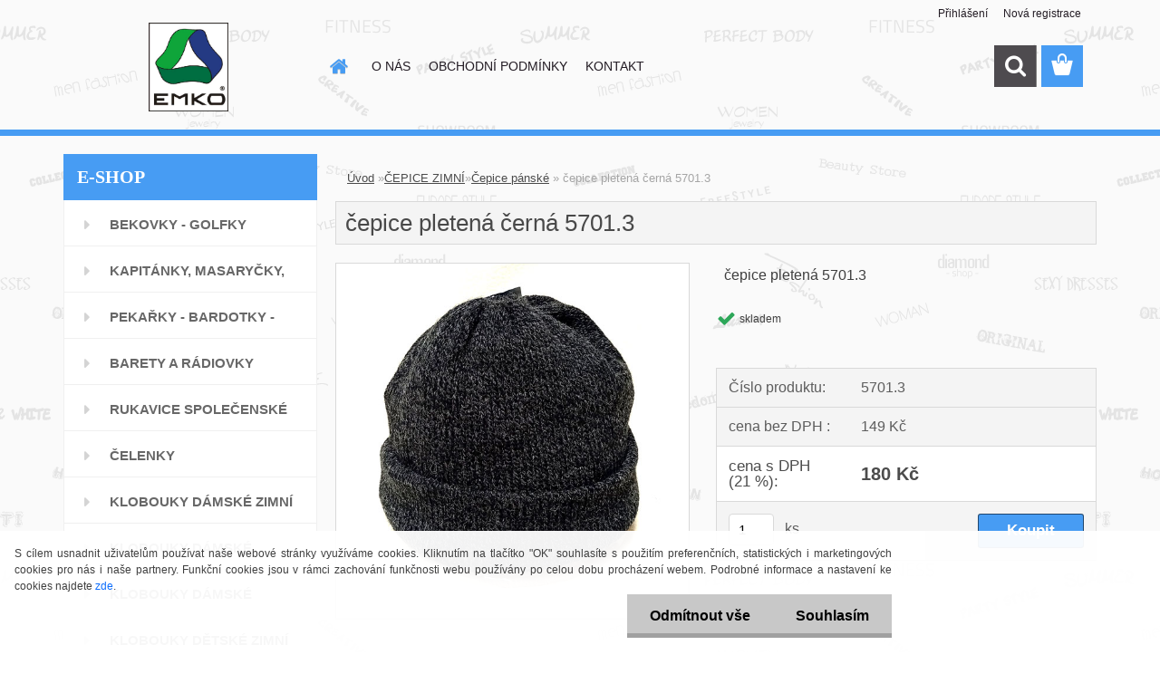

--- FILE ---
content_type: text/html; charset=utf-8
request_url: https://www.rukavice-emko.cz/rukavice-emko/eshop/62-1-CEPICE-ZIMNI/136-2-Cepice-panske/5/3705-cepice-pletena-cerna-5701-3
body_size: 17264
content:


        <!DOCTYPE html>
    <html xmlns:og="http://ogp.me/ns#" xmlns:fb="http://www.facebook.com/2008/fbml" lang="cs" class="tmpl__3rs13">
      <head>
          <script>
              window.cookie_preferences = getCookieSettings('cookie_preferences');
              window.cookie_statistics = getCookieSettings('cookie_statistics');
              window.cookie_marketing = getCookieSettings('cookie_marketing');

              function getCookieSettings(cookie_name) {
                  if (document.cookie.length > 0)
                  {
                      cookie_start = document.cookie.indexOf(cookie_name + "=");
                      if (cookie_start != -1)
                      {
                          cookie_start = cookie_start + cookie_name.length + 1;
                          cookie_end = document.cookie.indexOf(";", cookie_start);
                          if (cookie_end == -1)
                          {
                              cookie_end = document.cookie.length;
                          }
                          return unescape(document.cookie.substring(cookie_start, cookie_end));
                      }
                  }
                  return false;
              }
          </script>
                <title>ČEPICE ZIMNÍ | čepice pletená černá 5701.3 | klobouky - rukavice - bekovky</title>
        <script type="text/javascript">var action_unavailable='action_unavailable';var id_language = 'cs';var id_country_code = 'CZ';var language_code = 'cs-CZ';var path_request = '/request.php';var type_request = 'POST';var cache_break = "2519"; var enable_console_debug = false; var enable_logging_errors = false;var administration_id_language = 'cs';var administration_id_country_code = 'CZ';</script>          <script type="text/javascript" src="//ajax.googleapis.com/ajax/libs/jquery/1.8.3/jquery.min.js"></script>
          <script type="text/javascript" src="//code.jquery.com/ui/1.12.1/jquery-ui.min.js" ></script>
                  <script src="/wa_script/js/jquery.hoverIntent.minified.js?_=2025-01-22-11-52" type="text/javascript"></script>
        <script type="text/javascript" src="/admin/jscripts/jquery.qtip.min.js?_=2025-01-22-11-52"></script>
                  <script src="/wa_script/js/jquery.selectBoxIt.min.js?_=2025-01-22-11-52" type="text/javascript"></script>
                  <script src="/wa_script/js/bs_overlay.js?_=2025-01-22-11-52" type="text/javascript"></script>
        <script src="/wa_script/js/bs_design.js?_=2025-01-22-11-52" type="text/javascript"></script>
        <script src="/admin/jscripts/wa_translation.js?_=2025-01-22-11-52" type="text/javascript"></script>
        <link rel="stylesheet" type="text/css" href="/css/jquery.selectBoxIt.wa_script.css?_=2025-01-22-11-52" media="screen, projection">
        <link rel="stylesheet" type="text/css" href="/css/jquery.qtip.lupa.css?_=2025-01-22-11-52">
        
                  <script src="/wa_script/js/jquery.colorbox-min.js?_=2025-01-22-11-52" type="text/javascript"></script>
          <link rel="stylesheet" type="text/css" href="/css/colorbox.css?_=2025-01-22-11-52">
          <script type="text/javascript">
            jQuery(document).ready(function() {
              (function() {
                function createGalleries(rel) {
                  var regex = new RegExp(rel + "\\[(\\d+)]"),
                      m, group = "g_" + rel, groupN;
                  $("a[rel*=" + rel + "]").each(function() {
                    m = regex.exec(this.getAttribute("rel"));
                    if(m) {
                      groupN = group + m[1];
                    } else {
                      groupN = group;
                    }
                    $(this).colorbox({
                      rel: groupN,
                      slideshow:true,
                       maxWidth: "85%",
                       maxHeight: "85%",
                       returnFocus: false
                    });
                  });
                }
                createGalleries("lytebox");
                createGalleries("lyteshow");
              })();
            });</script>
          <script type="text/javascript">
      function init_products_hovers()
      {
        jQuery(".product").hoverIntent({
          over: function(){
            jQuery(this).find(".icons_width_hack").animate({width: "130px"}, 300, function(){});
          } ,
          out: function(){
            jQuery(this).find(".icons_width_hack").animate({width: "10px"}, 300, function(){});
          },
          interval: 40
        });
      }
      jQuery(document).ready(function(){

        jQuery(".param select, .sorting select").selectBoxIt();

        jQuery(".productFooter").click(function()
        {
          var $product_detail_link = jQuery(this).parent().find("a:first");

          if($product_detail_link.length && $product_detail_link.attr("href"))
          {
            window.location.href = $product_detail_link.attr("href");
          }
        });
        init_products_hovers();
        
        ebar_details_visibility = {};
        ebar_details_visibility["user"] = false;
        ebar_details_visibility["basket"] = false;

        ebar_details_timer = {};
        ebar_details_timer["user"] = setTimeout(function(){},100);
        ebar_details_timer["basket"] = setTimeout(function(){},100);

        function ebar_set_show($caller)
        {
          var $box_name = $($caller).attr("id").split("_")[0];

          ebar_details_visibility["user"] = false;
          ebar_details_visibility["basket"] = false;

          ebar_details_visibility[$box_name] = true;

          resolve_ebar_set_visibility("user");
          resolve_ebar_set_visibility("basket");
        }

        function ebar_set_hide($caller)
        {
          var $box_name = $($caller).attr("id").split("_")[0];

          ebar_details_visibility[$box_name] = false;

          clearTimeout(ebar_details_timer[$box_name]);
          ebar_details_timer[$box_name] = setTimeout(function(){resolve_ebar_set_visibility($box_name);},300);
        }

        function resolve_ebar_set_visibility($box_name)
        {
          if(   ebar_details_visibility[$box_name]
             && jQuery("#"+$box_name+"_detail").is(":hidden"))
          {
            jQuery("#"+$box_name+"_detail").slideDown(300);
          }
          else if(   !ebar_details_visibility[$box_name]
                  && jQuery("#"+$box_name+"_detail").not(":hidden"))
          {
            jQuery("#"+$box_name+"_detail").slideUp(0, function() {
              $(this).css({overflow: ""});
            });
          }
        }

        
        jQuery("#user_icon, #basket_icon").hoverIntent({
          over: function(){
            ebar_set_show(this);
            
          } ,
          out: function(){
            ebar_set_hide(this);
          },
          interval: 40
        });
        
        jQuery("#user_icon").click(function(e)
        {
          if(jQuery(e.target).attr("id") == "user_icon")
          {
            window.location.href = "https://www.rukavice-emko.cz/rukavice-emko/e-login/";
          }
        });

        jQuery("#basket_icon").click(function(e)
        {
          if(jQuery(e.target).attr("id") == "basket_icon")
          {
            window.location.href = "https://www.rukavice-emko.cz/rukavice-emko/e-basket/";
          }
        });
      
      });
    </script>        <meta http-equiv="Content-language" content="cs">
        <meta http-equiv="Content-Type" content="text/html; charset=utf-8">
        <meta name="language" content="czech">
        <meta name="keywords" content="čepice,pletená,černá,5701.3">
        <meta name="description" content="klasická, pletená čepice, 70% akryl + 30 % vlna, teplá, dvojitá, tmavý antracit barva - odpovídá obrázku, jedna universální velikost">
        <meta name="revisit-after" content="1 Days">
        <meta name="distribution" content="global">
        <meta name="expires" content="never">
                  <meta name="expires" content="never">
                    <link rel="previewimage" href="https://www.rukavice-emko.cz/fotky7873/fotos/_vyr_3705yyy55.jpg" />
                    <link rel="canonical" href="https://www.rukavice-emko.cz/rukavice-emko/eshop/62-1-CEPICE-ZIMNI/136-2-Cepice-panske/5/3705-cepice-pletena-cerna-5701-3"/>
          <meta property="og:image" content="https://www.facebook.com/Emko-specialista-na-%C4%8Depice-klobouky-a-rukavice-2117537655201075/" />
<meta property="og:image:secure_url" content="https://www.facebook.com/Emko-specialista-na-%C4%8Depice-klobouky-a-rukavice-2117537655201075/" />
<meta property="og:image:type" content="image/jpeg" />
<meta property="og:url" content="http://www.rukavice-emko.cz/rukavice-emko/eshop/62-1-CEPICE-ZIMNI/0/5/3705-cepice-pletena-cerna-5701-3" />
<meta property="og:title" content="čepice pletená černá 5701.3" />
<meta property="og:description" content="klasická, pletená čepice, 70% akryl + 30 % vlna, teplá, dvojitá, tmavý antracit barva - odpovídá obrázku, jedna universální velikost" />
<meta property="og:type" content="product" />
<meta property="og:site_name" content="klobouky - rukavice - bekovky" />

<meta name="google-site-verification" content="QGxEDYnP9NwS9mZNcdOy8WtxzkWGTfoW6nsKfSSX0K4"/>
<meta name="seznam-wmt" content="e51RNf4AmxlEZzSoRcDM5oN2IY7cB43x"/>            <meta name="robots" content="index, follow">
                      <link href="//www.rukavice-emko.cz/fotky7873/favicon--5.ico" rel="icon" type="image/x-icon">
          <link rel="shortcut icon" type="image/x-icon" href="//www.rukavice-emko.cz/fotky7873/favicon--5.ico">
                  <link rel="stylesheet" type="text/css" href="/css/lang_dependent_css/lang_cs.css?_=2025-01-22-11-52" media="screen, projection">
                <link rel='stylesheet' type='text/css' href='/wa_script/js/styles.css?_=2025-01-22-11-52'>
        <script language='javascript' type='text/javascript' src='/wa_script/js/javascripts.js?_=2025-01-22-11-52'></script>
        <script language='javascript' type='text/javascript' src='/wa_script/js/check_tel.js?_=2025-01-22-11-52'></script>
          <script src="/assets/javascripts/buy_button.js?_=2025-01-22-11-52"></script>
            <script type="text/javascript" src="/wa_script/js/bs_user.js?_=2025-01-22-11-52"></script>
        <script type="text/javascript" src="/wa_script/js/bs_fce.js?_=2025-01-22-11-52"></script>
        <script type="text/javascript" src="/wa_script/js/bs_fixed_bar.js?_=2025-01-22-11-52"></script>
        <script type="text/javascript" src="/bohemiasoft/js/bs.js?_=2025-01-22-11-52"></script>
        <script src="/wa_script/js/jquery.number.min.js?_=2025-01-22-11-52" type="text/javascript"></script>
        <script type="text/javascript">
            BS.User.id = 7873;
            BS.User.domain = "rukavice-emko";
            BS.User.is_responsive_layout = true;
            BS.User.max_search_query_length = 50;
            BS.User.max_autocomplete_words_count = 5;

            WA.Translation._autocompleter_ambiguous_query = ' Hledavý výraz je pro našeptávač příliš obecný. Zadejte prosím další znaky, slova nebo pokračujte odesláním formuláře pro vyhledávání.';
            WA.Translation._autocompleter_no_results_found = ' Nebyly nalezeny žádné produkty ani kategorie.';
            WA.Translation._error = " Chyba";
            WA.Translation._success = " Nastaveno";
            WA.Translation._warning = " Upozornění";
            WA.Translation._multiples_inc_notify = '<p class="multiples-warning"><strong>Tento produkt je možné objednat pouze v násobcích #inc#. </strong><br><small>Vámi zadaný počet kusů byl navýšen dle tohoto násobku.</small></p>';
            WA.Translation._shipping_change_selected = " Změnit...";
            WA.Translation._shipping_deliver_to_address = " Zásilka bude doručena na zvolenou adresu";

            BS.Design.template = {
              name: "3rs13",
              is_selected: function(name) {
                if(Array.isArray(name)) {
                  return name.indexOf(this.name) > -1;
                } else {
                  return name === this.name;
                }
              }
            };
            BS.Design.isLayout3 = true;
            BS.Design.templates = {
              TEMPLATE_ARGON: "argon",TEMPLATE_NEON: "neon",TEMPLATE_CARBON: "carbon",TEMPLATE_XENON: "xenon",TEMPLATE_AURUM: "aurum",TEMPLATE_CUPRUM: "cuprum",TEMPLATE_ERBIUM: "erbium",TEMPLATE_CADMIUM: "cadmium",TEMPLATE_BARIUM: "barium",TEMPLATE_CHROMIUM: "chromium",TEMPLATE_SILICIUM: "silicium",TEMPLATE_IRIDIUM: "iridium",TEMPLATE_INDIUM: "indium",TEMPLATE_OXYGEN: "oxygen",TEMPLATE_HELIUM: "helium",TEMPLATE_FLUOR: "fluor",TEMPLATE_FERRUM: "ferrum",TEMPLATE_TERBIUM: "terbium",TEMPLATE_URANIUM: "uranium",TEMPLATE_ZINCUM: "zincum",TEMPLATE_CERIUM: "cerium",TEMPLATE_KRYPTON: "krypton",TEMPLATE_THORIUM: "thorium",TEMPLATE_ETHERUM: "etherum",TEMPLATE_KRYPTONIT: "kryptonit",TEMPLATE_TITANIUM: "titanium",TEMPLATE_PLATINUM: "platinum"            };
        </script>
        <style>

.leftmenu ul li a {
    border-bottom: 1px solid #D0D0D0;
    font-size: 11px;
    width: 200px;
}
</style>
          <script src="/js/progress_button/modernizr.custom.js"></script>
                      <link rel="stylesheet" type="text/css" href="/bower_components/owl.carousel/dist/assets/owl.carousel.min.css" />
            <link rel="stylesheet" type="text/css" href="/bower_components/owl.carousel/dist/assets/owl.theme.default.min.css" />
            <script src="/bower_components/owl.carousel/dist/owl.carousel.min.js"></script>
                    <link rel="stylesheet" type="text/css" href="//static.bohemiasoft.com/jave/style.css?_=2025-01-22-11-52" media="screen">
                    <link rel="stylesheet" type="text/css" href="/css/font-awesome.4.7.0.min.css" media="screen">
          <link rel="stylesheet" type="text/css" href="/sablony/nove/3rs13/3rs13blue/css/product_var3.css?_=2025-01-22-11-52" media="screen">
                    <link rel="stylesheet"
                type="text/css"
                id="tpl-editor-stylesheet"
                href="/sablony/nove/3rs13/3rs13blue/css/colors.css?_=2025-01-22-11-52"
                media="screen">

          <meta name="viewport" content="width=device-width, initial-scale=1.0">
          <link rel="stylesheet" 
                   type="text/css" 
                   href="https://static.bohemiasoft.com/custom-css/argon.css?_1764923345" 
                   media="screen"><link rel="stylesheet" type="text/css" href="/css/steps_order.css?_=2025-01-22-11-52" media="screen"><style type="text/css">
               <!--#site_logo{
                  width: 275px;
                  height: 100px;
                  background-image: url('/fotky7873/design_setup/images/custom_image_logo.jpg?cache_time=1511780147');
                  background-repeat: no-repeat;
                  
                }html body .myheader { 
          
          border: black;
          background-repeat: repeat;
          background-position: 0px 0px;
          
        }#page_background{
                  
                  background-repeat: repeat;
                  background-position: 0px 0px;
                  background-color: transparent;
                }.bgLupa{
                  padding: 0;
                  border: none;
                }

 :root { 
 }
-->
                </style>          <link rel="stylesheet" type="text/css" href="/fotky7873/design_setup/css/user_defined.css?_=1457593766" media="screen, projection">
                    <script type="text/javascript" src="/admin/jscripts/wa_dialogs.js?_=2025-01-22-11-52"></script>
            <script>
      $(document).ready(function() {
        if (getCookie('show_cookie_message' + '_7873_cz') != 'no') {
          if($('#cookies-agreement').attr('data-location') === '0')
          {
            $('.cookies-wrapper').css("top", "0px");
          }
          else
          {
            $('.cookies-wrapper').css("bottom", "0px");
          }
          $('.cookies-wrapper').show();
        }

        $('#cookies-notify__close').click(function() {
          setCookie('show_cookie_message' + '_7873_cz', 'no');
          $('#cookies-agreement').slideUp();
          $("#masterpage").attr("style", "");
          setCookie('cookie_preferences', 'true');
          setCookie('cookie_statistics', 'true');
          setCookie('cookie_marketing', 'true');
          window.cookie_preferences = true;
          window.cookie_statistics = true;
          window.cookie_marketing = true;
          if(typeof gtag === 'function') {
              gtag('consent', 'update', {
                  'ad_storage': 'granted',
                  'analytics_storage': 'granted',
                  'ad_user_data': 'granted',
                  'ad_personalization': 'granted'
              });
          }
         return false;
        });

        $("#cookies-notify__disagree").click(function(){
            save_preferences();
        });

        $('#cookies-notify__preferences-button-close').click(function(){
            var cookies_notify_preferences = $("#cookies-notify-checkbox__preferences").is(':checked');
            var cookies_notify_statistics = $("#cookies-notify-checkbox__statistics").is(':checked');
            var cookies_notify_marketing = $("#cookies-notify-checkbox__marketing").is(':checked');
            save_preferences(cookies_notify_preferences, cookies_notify_statistics, cookies_notify_marketing);
        });

        function save_preferences(preferences = false, statistics = false, marketing = false)
        {
            setCookie('show_cookie_message' + '_7873_cz', 'no');
            $('#cookies-agreement').slideUp();
            $("#masterpage").attr("style", "");
            setCookie('cookie_preferences', preferences);
            setCookie('cookie_statistics', statistics);
            setCookie('cookie_marketing', marketing);
            window.cookie_preferences = preferences;
            window.cookie_statistics = statistics;
            window.cookie_marketing = marketing;
            if(marketing && typeof gtag === 'function')
            {
                gtag('consent', 'update', {
                    'ad_storage': 'granted'
                });
            }
            if(statistics && typeof gtag === 'function')
            {
                gtag('consent', 'update', {
                    'analytics_storage': 'granted',
                    'ad_user_data': 'granted',
                    'ad_personalization': 'granted',
                });
            }
            if(marketing === false && BS && BS.seznamIdentity) {
                BS.seznamIdentity.clearIdentity();
            }
        }

        /**
         * @param {String} cookie_name
         * @returns {String}
         */
        function getCookie(cookie_name) {
          if (document.cookie.length > 0)
          {
            cookie_start = document.cookie.indexOf(cookie_name + "=");
            if (cookie_start != -1)
            {
              cookie_start = cookie_start + cookie_name.length + 1;
              cookie_end = document.cookie.indexOf(";", cookie_start);
              if (cookie_end == -1)
              {
                cookie_end = document.cookie.length;
              }
              return unescape(document.cookie.substring(cookie_start, cookie_end));
            }
          }
          return "";
        }
        
        /**
         * @param {String} cookie_name
         * @param {String} value
         */
        function setCookie(cookie_name, value) {
          var time = new Date();
          time.setTime(time.getTime() + 365*24*60*60*1000); // + 1 rok
          var expires = "expires="+time.toUTCString();
          document.cookie = cookie_name + "=" + escape(value) + "; " + expires + "; path=/";
        }
      });
    </script>
    <script async src="https://www.googletagmanager.com/gtag/js?id=UA-100348539-1"></script><script>
window.dataLayer = window.dataLayer || [];
function gtag(){dataLayer.push(arguments);}
gtag('js', new Date());
gtag('config', 'UA-100348539-1', { debug_mode: true });
</script>        <script type="text/javascript" src="/wa_script/js/search_autocompleter.js?_=2025-01-22-11-52"></script>
                <link rel="stylesheet" type="text/css" href="/assets/vendor/magnific-popup/magnific-popup.css" />
      <script src="/assets/vendor/magnific-popup/jquery.magnific-popup.js"></script>
      <script type="text/javascript">
        BS.env = {
          decPoint: ",",
          basketFloatEnabled: false        };
      </script>
      <script type="text/javascript" src="/node_modules/select2/dist/js/select2.min.js"></script>
      <script type="text/javascript" src="/node_modules/maximize-select2-height/maximize-select2-height.min.js"></script>
      <script type="text/javascript">
        (function() {
          $.fn.select2.defaults.set("language", {
            noResults: function() {return " Nenalezeny žádné položky"},
            inputTooShort: function(o) {
              var n = o.minimum - o.input.length;
              return " Prosím zadejte #N# nebo více znaků.".replace("#N#", n);
            }
          });
          $.fn.select2.defaults.set("width", "100%")
        })();

      </script>
      <link type="text/css" rel="stylesheet" href="/node_modules/select2/dist/css/select2.min.css" />
      <script type="text/javascript" src="/wa_script/js/countdown_timer.js?_=2025-01-22-11-52"></script>
      <script type="text/javascript" src="/wa_script/js/app.js?_=2025-01-22-11-52"></script>
      <script type="text/javascript" src="/node_modules/jquery-validation/dist/jquery.validate.min.js"></script>

      
          </head>
            <!-- Glami piXel -->
        <script>
            (function(f, a, s, h, i, o, n) {f['GlamiTrackerObject'] = i;
                f[i]=f[i]||function(){(f[i].q=f[i].q||[]).push(arguments)};o=a.createElement(s),
                    n=a.getElementsByTagName(s)[0];o.async=1;o.src=h;n.parentNode.insertBefore(o,n)
            })(window, document, 'script', '//www.glami.cz/js/compiled/pt.js', 'glami');
            glami('create', '4FDB2FC68DE65EBC128E466C87F05C10', 'cz');
            glami('track', 'PageView');
        </script>
        <!-- End Glami piXel -->
          <body class="lang-cs layout3 not-home page-product-detail page-product-3705 basket-empty slider_available template-slider-custom vat-payer-y alternative-currency-n" >
        <a name="topweb"></a>
            <div id="cookies-agreement" class="cookies-wrapper" data-location="1"
         >
      <div class="cookies-notify-background"></div>
      <div class="cookies-notify" style="display:block!important;">
        <div class="cookies-notify__bar">
          <div class="cookies-notify__bar1">
            <div class="cookies-notify__text"
                                 >
                S cílem usnadnit uživatelům používat naše webové stránky využíváme cookies. Kliknutím na tlačítko "OK" souhlasíte s použitím preferenčních, statistických i marketingových cookies pro nás i naše partnery. Funkční cookies jsou v rámci zachování funkčnosti webu používány po celou dobu procházení webem. Podrobné informace a nastavení ke cookies najdete <span class="cookies-notify__detail_button">zde</span>.            </div>
            <div class="cookies-notify__button">
                <a href="#" id="cookies-notify__disagree" class="secondary-btn"
                   style="color: #000000;
                           background-color: #c8c8c8;
                           opacity: 1"
                >Odmítnout vše</a>
              <a href="#" id="cookies-notify__close"
                 style="color: #000000;
                        background-color: #c8c8c8;
                        opacity: 1"
                >Souhlasím</a>
            </div>
          </div>
                        <div class="cookies-notify__detail_box hidden"
                             >
                <div id="cookies-nofify__close_detail"> Zavřít</div>
                <div>
                    <br />
                    <b> Co jsou cookies?</b><br />
                    <span> Cookies jsou krátké textové informace, které jsou uloženy ve Vašem prohlížeči. Tyto informace běžně používají všechny webové stránky a jejich procházením dochází k ukládání cookies. Pomocí partnerských skriptů, které mohou stránky používat (například Google analytics</span><br /><br />
                    <b> Jak lze nastavit práci webu s cookies?</b><br />
                    <span> Přestože doporučujeme povolit používání všech typů cookies, práci webu s nimi můžete nastavit dle vlastních preferencí pomocí checkboxů zobrazených níže. Po odsouhlasení nastavení práce s cookies můžete změnit své rozhodnutí smazáním či editací cookies přímo v nastavení Vašeho prohlížeče. Podrobnější informace k promazání cookies najdete v nápovědě Vašeho prohlížeče.</span>
                </div>
                <div class="cookies-notify__checkboxes"
                                    >
                    <div class="checkbox-custom checkbox-default cookies-notify__checkbox">
                        <input type="checkbox" id="cookies-notify-checkbox__functional" checked disabled />
                        <label for="cookies-notify-checkbox__functional" class="cookies-notify__checkbox_label"> Nutné</label>
                    </div>
                    <div class="checkbox-custom checkbox-default cookies-notify__checkbox">
                        <input type="checkbox" id="cookies-notify-checkbox__preferences" checked />
                        <label for="cookies-notify-checkbox__preferences" class="cookies-notify__checkbox_label"> Preferenční</label>
                    </div>
                    <div class="checkbox-custom checkbox-default cookies-notify__checkbox">
                        <input type="checkbox" id="cookies-notify-checkbox__statistics" checked />
                        <label for="cookies-notify-checkbox__statistics" class="cookies-notify__checkbox_label"> Statistické</label>
                    </div>
                    <div class="checkbox-custom checkbox-default cookies-notify__checkbox">
                        <input type="checkbox" id="cookies-notify-checkbox__marketing" checked />
                        <label for="cookies-notify-checkbox__marketing" class="cookies-notify__checkbox_label"> Marketingové</label>
                    </div>
                </div>
                <div id="cookies-notify__cookie_types">
                    <div class="cookies-notify__cookie_type cookie-active" data-type="functional">
                         Nutné (13)
                    </div>
                    <div class="cookies-notify__cookie_type" data-type="preferences">
                         Preferenční (1)
                    </div>
                    <div class="cookies-notify__cookie_type" data-type="statistics">
                         Statistické (15)
                    </div>
                    <div class="cookies-notify__cookie_type" data-type="marketing">
                         Marketingové (15)
                    </div>
                    <div class="cookies-notify__cookie_type" data-type="unclassified">
                         Neklasifikované (7)
                    </div>
                </div>
                <div id="cookies-notify__cookie_detail">
                    <div class="cookie-notify__cookie_description">
                        <span id="cookie-notify__description_functional" class="cookie_description_active"> Tyto informace jsou nezbytné ke správnému chodu webové stránky jako například vkládání zboží do košíku, uložení vyplněných údajů nebo přihlášení do zákaznické sekce.</span>
                        <span id="cookie-notify__description_preferences" class="hidden"> Tyto cookies umožní přizpůsobit chování nebo vzhled stránky dle Vašich potřeb, například volba jazyka.</span>
                        <span id="cookie-notify__description_statistics" class="hidden"> Díky těmto cookies mohou majitelé i developeři webu více porozumět chování uživatelů a vyvijet stránku tak, aby byla co nejvíce prozákaznická. Tedy abyste co nejrychleji našli hledané zboží nebo co nejsnáze dokončili jeho nákup.</span>
                        <span id="cookie-notify__description_marketing" class="hidden"> Tyto informace umožní personalizovat zobrazení nabídek přímo pro Vás díky historické zkušenosti procházení dřívějších stránek a nabídek.</span>
                        <span id="cookie-notify__description_unclassified" class="hidden"> Tyto cookies prozatím nebyly roztříděny do vlastní kategorie.</span>
                    </div>
                    <style>
                        #cookies-notify__cookie_detail_table td
                        {
                            color: #ffffff                        }
                    </style>
                    <table class="table" id="cookies-notify__cookie_detail_table">
                        <thead>
                            <tr>
                                <th> Jméno</th>
                                <th> Účel</th>
                                <th> Vypršení</th>
                            </tr>
                        </thead>
                        <tbody>
                                                    <tr>
                                <td>show_cookie_message</td>
                                <td>Ukládá informaci o potřebě zobrazení cookie lišty</td>
                                <td>1 rok</td>
                            </tr>
                                                        <tr>
                                <td>__zlcmid</td>
                                <td>Tento soubor cookie se používá k uložení identity návštěvníka během návštěv a preference návštěvníka deaktivovat naši funkci živého chatu. </td>
                                <td>1 rok</td>
                            </tr>
                                                        <tr>
                                <td>__cfruid</td>
                                <td>Tento soubor cookie je součástí služeb poskytovaných společností Cloudflare – včetně vyrovnávání zátěže, doručování obsahu webových stránek a poskytování připojení DNS pro provozovatele webových stránek. </td>
                                <td>relace</td>
                            </tr>
                                                        <tr>
                                <td>_auth</td>
                                <td>Zajišťuje bezpečnost procházení návštěvníků tím, že zabraňuje padělání požadavků mezi stránkami. Tento soubor cookie je nezbytný pro bezpečnost webu a návštěvníka. </td>
                                <td>1 rok</td>
                            </tr>
                                                        <tr>
                                <td>csrftoken</td>
                                <td>Pomáhá předcházet útokům Cross-Site Request Forgery (CSRF). 
</td>
                                <td>1 rok</td>
                            </tr>
                                                        <tr>
                                <td>PHPSESSID</td>
                                <td>Zachovává stav uživatelské relace napříč požadavky na stránky. </td>
                                <td>relace</td>
                            </tr>
                                                        <tr>
                                <td>rc::a</td>
                                <td>Tento soubor cookie se používá k rozlišení mezi lidmi a roboty. To je výhodné pro web, aby
vytvářet platné zprávy o používání jejich webových stránek. </td>
                                <td>persistentní</td>
                            </tr>
                                                        <tr>
                                <td>rc::c</td>
                                <td>Tento soubor cookie se používá k rozlišení mezi lidmi a roboty. </td>
                                <td>relace</td>
                            </tr>
                                                        <tr>
                                <td>AWSALBCORS</td>
                                <td>Registruje, který server-cluster obsluhuje návštěvníka. To se používá v kontextu s vyrovnáváním zátěže, aby se optimalizovala uživatelská zkušenost. </td>
                                <td>6 dnů</td>
                            </tr>
                                                        <tr>
                                <td>18plus_allow_access#</td>
                                <td>Ukládá informaci o odsouhlasení okna 18+ pro web.</td>
                                <td>neznámý</td>
                            </tr>
                                                        <tr>
                                <td>18plus_cat#</td>
                                <td>Ukládá informaci o odsouhlasení okna 18+ pro kategorii.</td>
                                <td>neznámý</td>
                            </tr>
                                                        <tr>
                                <td>bs_slide_menu</td>
                                <td></td>
                                <td>neznámý</td>
                            </tr>
                                                        <tr>
                                <td>left_menu</td>
                                <td>Ukládá informaci o způsobu zobrazení levého menu.</td>
                                <td>neznámý</td>
                            </tr>
                                                    </tbody>
                    </table>
                    <div class="cookies-notify__button">
                        <a href="#" id="cookies-notify__preferences-button-close"
                           style="color: #000000;
                                background-color: #c8c8c8;
                                opacity: 1">
                            Uložit nastavení                        </a>
                    </div>
                </div>
            </div>
                    </div>
      </div>
    </div>
    
  <div id="responsive_layout_large"></div><div id="page">    <script type="text/javascript">
      var responsive_articlemenu_name = ' Menu';
      var responsive_eshopmenu_name = ' E-shop';
    </script>
        <link rel="stylesheet" type="text/css" href="/css/masterslider.css?_=2025-01-22-11-52" media="screen, projection">
    <script type="text/javascript" src="/js/masterslider.min.js"></script>
    <div class="myheader">
                <div class="navigate_bar">
            <div class="logo-wrapper">
            <a id="site_logo" href="//www.rukavice-emko.cz" class="mylogo" aria-label="Logo"></a>
    </div>
                        <!--[if IE 6]>
    <style>
    #main-menu ul ul{visibility:visible;}
    </style>
    <![endif]-->

    
    <div id="topmenu"><!-- TOPMENU -->
            <div id="main-menu" class="">
                 <ul>
            <li class="eshop-menu-home">
              <a href="//www.rukavice-emko.cz" class="top_parent_act" aria-label="Homepage">
                              </a>
            </li>
          </ul>
          
<ul><li class="eshop-menu-4 eshop-menu-order-1 eshop-menu-odd"><a href="/rukavice-emko/4-O-NAS"  class="top_parent">O NÁS</a>
</li></ul>
<ul><li class="eshop-menu-7 eshop-menu-order-2 eshop-menu-even"><a href="/rukavice-emko/7-OBCHODNI-PODMINKY"  class="top_parent">OBCHODNÍ PODMÍNKY</a>
</li></ul>
<ul><li class="eshop-menu-2 eshop-menu-order-3 eshop-menu-odd"><a href="/rukavice-emko/2-KONTAKT"  class="top_parent">KONTAKT</a>
</li></ul>      </div>
    </div><!-- END TOPMENU -->
        <div id="search">
      <form name="search" id="searchForm" action="/rukavice-emko/search-engine.htm" method="GET" enctype="multipart/form-data">
        <label for="q" class="title_left2"> Hľadanie</label>
        <p>
          <input name="slovo" type="text" class="inputBox" id="q" placeholder=" Zadejte text vyhledávání" maxlength="50">
          
          <input type="hidden" id="source_service" value="www.webareal.cz">
        </p>
        <div class="wrapper_search_submit">
          <input type="submit" class="search_submit" aria-label="search" name="search_submit" value="">
        </div>
        <div id="search_setup_area">
          <input id="hledatjak2" checked="checked" type="radio" name="hledatjak" value="2">
          <label for="hledatjak2">Hledat ve zboží</label>
          <br />
          <input id="hledatjak1"  type="radio" name="hledatjak" value="1">
          <label for="hledatjak1">Hledat v článcích</label>
                    <script type="text/javascript">
            function resolve_search_mode_visibility()
            {
              if (jQuery('form[name=search] input').is(':focus'))
              {
                if (jQuery('#search_setup_area').is(':hidden'))
                {
                  jQuery('#search_setup_area').slideDown(400);
                }
              }
              else
              {
                if (jQuery('#search_setup_area').not(':hidden'))
                {
                  jQuery('#search_setup_area').slideUp(400);
                }
              }
            }

            $('form[name=search] input').click(function() {
              this.focus();
            });

            jQuery('form[name=search] input')
                .focus(function() {
                  resolve_search_mode_visibility();
                })
                .blur(function() {
                  setTimeout(function() {
                    resolve_search_mode_visibility();
                  }, 1000);
                });

          </script>
                  </div>
      </form>
    </div>
          </div>
          </div>
    <script type="text/javascript" src="/wa_script/js/wz_tooltip.js"></script><div id="page_background">      <div class="hack-box"><!-- HACK MIN WIDTH FOR IE 5, 5.5, 6  -->
                  <div id="masterpage" style="margin-bottom:95px;"><!-- MASTER PAGE -->
              <div id="header">          </div><!-- END HEADER -->
          
  <div id="ebar" class="" >        <div id="ebar_set">
                <div id="user_icon">

                            <div id="user_detail">
                    <div id="user_arrow_tag"></div>
                    <div id="user_content_tag">
                        <div id="user_content_tag_bg">
                            <a href="/rukavice-emko/e-login/"
                               class="elink user_login_text"
                               >
                               Přihlášení                            </a>
                            <a href="/rukavice-emko/e-register/"
                               class="elink user-logout user_register_text"
                               >
                               Nová registrace                            </a>
                        </div>
                    </div>
                </div>
            
        </div>
        
                <div id="basket_icon" >
            <div id="basket_detail">
                <div id="basket_arrow_tag"></div>
                <div id="basket_content_tag">
                    <a id="quantity_tag" href="/rukavice-emko/e-basket" rel="nofollow" class="elink"><span class="quantity_count">0</span></a>
                                    </div>
            </div>
        </div>
                <a id="basket_tag"
           href="rukavice-emko/e-basket"
           rel="nofollow"
           class="elink">
            <span id="basket_tag_left">&nbsp;</span>
            <span id="basket_tag_right">
                0 ks            </span>
        </a>
                </div></div>          <div id="aroundpage"><!-- AROUND PAGE -->
            
      <!-- LEFT BOX -->
      <div id="left-box">
              <div class="menu-typ-1" id="left_eshop">
                <p class="title_left_eshop">E-SHOP</p>
          
        <div id="inleft_eshop">
          <div class="leftmenu2">
                <ul class="root-eshop-menu">
              <li class="leftmenuDef category-menu-101 category-menu-order-1 category-menu-odd">
          <a href="/rukavice-emko/eshop/101-1-BEKOVKY-GOLFKY">            <strong>
              BEKOVKY - GOLFKY            </strong>
            </a>        </li>

                <li class="leftmenuDef category-menu-68 category-menu-order-2 category-menu-even">
          <a href="/rukavice-emko/eshop/68-1-KAPITANKY-MASARYCKY-LENINKY">            <strong>
              KAPITÁNKY, MASARYČKY, LENINKY            </strong>
            </a>        </li>

                <li class="leftmenuDef category-menu-70 category-menu-order-3 category-menu-odd">
          <a href="/rukavice-emko/eshop/70-1-PEKARKY-BARDOTKY-MLYNARKY">            <strong>
              PEKAŘKY - BARDOTKY - MLYNÁŘKY            </strong>
            </a>        </li>

                <li class="leftmenuDef category-menu-58 category-menu-order-4 category-menu-even">
          <a href="/rukavice-emko/eshop/58-1-BARETY-A-RADIOVKY">            <strong>
              BARETY A RÁDIOVKY            </strong>
            </a>        </li>

                <li class="leftmenuDef category-menu-69 category-menu-order-5 category-menu-odd">
          <a href="/rukavice-emko/eshop/69-1-RUKAVICE-SPOLECENSKE">            <strong>
              RUKAVICE SPOLEČENSKÉ            </strong>
            </a>        </li>

                <li class="leftmenuDef category-menu-32 category-menu-order-6 category-menu-even">
          <a href="/rukavice-emko/eshop/32-1-CELENKY">            <strong>
              ČELENKY             </strong>
            </a>        </li>

                <li class="leftmenuDef category-menu-61 category-menu-order-7 category-menu-odd">
          <a href="/rukavice-emko/eshop/61-1-KLOBOUKY-DAMSKE-ZIMNI">            <strong>
              KLOBOUKY DÁMSKÉ ZIMNÍ            </strong>
            </a>        </li>

                <li class="leftmenuDef category-menu-97 category-menu-order-8 category-menu-even">
          <a href="/rukavice-emko/eshop/97-1-KLOBOUKY-DAMSKE-PLETENE">            <strong>
              KLOBOUKY DÁMSKÉ PLETENÉ            </strong>
            </a>        </li>

                <li class="leftmenuDef category-menu-102 category-menu-order-9 category-menu-odd">
          <a href="/rukavice-emko/eshop/102-1-KLOBOUKY-DAMSKE-MODELOVE">            <strong>
              KLOBOUKY DÁMSKÉ MODELOVÉ            </strong>
            </a>        </li>

                <li class="leftmenuDef category-menu-89 category-menu-order-10 category-menu-even">
          <a href="/rukavice-emko/eshop/89-1-KLOBOUKY-DETSKE-ZIMNI">            <strong>
              KLOBOUKY DĚTSKÉ ZIMNÍ            </strong>
            </a>        </li>

                <li class="leftmenuDef category-menu-85 category-menu-order-11 category-menu-odd">
          <a href="/rukavice-emko/eshop/85-1-RUKAVICE-VYCHAZKOVE">            <strong>
              RUKAVICE VYCHÁZKOVÉ            </strong>
            </a>        </li>

                <li class="leftmenuDef category-menu-29 category-menu-order-12 category-menu-even">
          <a href="/rukavice-emko/eshop/29-1-SOUPRAVY-ZIMNI">            <strong>
              SOUPRAVY ZIMNÍ            </strong>
            </a>        </li>

                <li class="leftmenuDef category-menu-62 category-menu-order-13 category-menu-odd">
          <a href="/rukavice-emko/eshop/62-1-CEPICE-ZIMNI">            <strong>
              ČEPICE ZIMNÍ            </strong>
            </a>        </li>

            <ul class="eshop-submenu level-2">
              <li class="leftmenu2Act category-submenu-136 masonry_item">
          <a href="/rukavice-emko/eshop/62-1-CEPICE-ZIMNI/136-2-Cepice-panske">            <strong>
              Čepice pánské            </strong>
            </a>        </li>

                <li class="leftmenu2sub category-submenu-135 masonry_item">
          <a href="/rukavice-emko/eshop/62-1-CEPICE-ZIMNI/135-2-Cepice-damske">            <strong>
              Čepice dámské            </strong>
            </a>        </li>

                <li class="leftmenu2sub category-submenu-137 masonry_item">
          <a href="/rukavice-emko/eshop/62-1-CEPICE-ZIMNI/137-2-Cepice-detske">            <strong>
              Čepice dětské            </strong>
            </a>        </li>

                <li class="leftmenu2sub category-submenu-151 masonry_item">
          <a href="/rukavice-emko/eshop/62-1-CEPICE-ZIMNI/151-2-Cepice-sportovni">            <strong>
              Čepice sportovní            </strong>
            </a>        </li>

                <li class="leftmenu2sub category-submenu-225 masonry_item">
          <a href="/rukavice-emko/eshop/62-1-CEPICE-ZIMNI/225-2-Cepice-laponske-na-usi">            <strong>
              Čepice laponské na uši            </strong>
            </a>        </li>

                <li class="leftmenu2sub category-submenu-351 masonry_item">
          <a href="/rukavice-emko/eshop/62-1-CEPICE-ZIMNI/351-2-Cepice-pod-helmu">            <strong>
              Čepice pod helmu            </strong>
            </a>        </li>

            </ul>
      <style>
        #left-box .remove_point a::before
        {
          display: none;
        }
      </style>
            <li class="leftmenuDef category-menu-91 category-menu-order-14 category-menu-even">
          <a href="/rukavice-emko/eshop/91-1-CEPICE-DAMSKE-ZIMNI">            <strong>
              ČEPICE DÁMSKÉ ZIMNÍ            </strong>
            </a>        </li>

                <li class="leftmenuDef category-menu-63 category-menu-order-15 category-menu-odd">
          <a href="/rukavice-emko/eshop/63-1-RUKAVICE">            <strong>
              RUKAVICE             </strong>
            </a>        </li>

                <li class="leftmenuDef category-menu-77 category-menu-order-16 category-menu-even">
          <a href="/rukavice-emko/eshop/77-1-VEJIRE">            <strong>
              VĚJÍŘE            </strong>
            </a>        </li>

                <li class="leftmenuDef category-menu-93 category-menu-order-17 category-menu-odd">
          <a href="/rukavice-emko/eshop/93-1-CEPICE-ZIMNI-S-KSILTEM">            <strong>
              ČEPICE ZIMNÍ S KŠILTEM            </strong>
            </a>        </li>

                <li class="leftmenuDef category-menu-87 category-menu-order-18 category-menu-even">
          <a href="/rukavice-emko/eshop/87-1-VESELE-CEPICE">            <strong>
              VESELÉ ČEPICE            </strong>
            </a>        </li>

                <li class="leftmenuDef category-menu-100 category-menu-order-19 category-menu-odd">
          <a href="/rukavice-emko/eshop/100-1-CEPICE-NA-SPANI">            <strong>
              ČEPICE NA SPANÍ            </strong>
            </a>        </li>

                <li class="leftmenuDef category-menu-72 category-menu-order-20 category-menu-even">
          <a href="/rukavice-emko/eshop/72-1-SALY">            <strong>
              ŠÁLY            </strong>
            </a>        </li>

                <li class="leftmenuDef category-menu-86 category-menu-order-21 category-menu-odd">
          <a href="/rukavice-emko/eshop/86-1-LIMCE">            <strong>
              LÍMCE            </strong>
            </a>        </li>

                <li class="leftmenuDef category-menu-94 category-menu-order-22 category-menu-even">
          <a href="/rukavice-emko/eshop/94-1-NAKRCNIKY">            <strong>
              NÁKRČNÍKY            </strong>
            </a>        </li>

                <li class="leftmenuDef category-menu-95 category-menu-order-23 category-menu-odd">
          <a href="/rukavice-emko/eshop/95-1-CEPICE-BAVLNENE-pro-dospele">            <strong>
              ČEPICE BAVLNĚNÉ pro dospělé            </strong>
            </a>        </li>

                <li class="leftmenuDef category-menu-90 category-menu-order-24 category-menu-even">
          <a href="/rukavice-emko/eshop/90-1-KUKLY">            <strong>
              KUKLY            </strong>
            </a>        </li>

                <li class="leftmenuDef category-menu-71 category-menu-order-25 category-menu-odd">
          <a href="/rukavice-emko/eshop/71-1-RUKAVICE-DO-TANECNICH">            <strong>
              RUKAVICE DO TANEČNÍCH            </strong>
            </a>        </li>

                <li class="leftmenuDef category-menu-15 category-menu-order-26 category-menu-even">
          <a href="/rukavice-emko/eshop/15-1-KRAVATY-MOTYLKY-KAPESNICKY">            <strong>
              KRAVATY - MOTÝLKY - KAPESNÍČKY            </strong>
            </a>        </li>

                <li class="leftmenuDef category-menu-103 category-menu-order-27 category-menu-odd">
          <a href="/rukavice-emko/eshop/103-1-KRAVATY-detske">            <strong>
              KRAVATY dětské            </strong>
            </a>        </li>

                <li class="leftmenuDef category-menu-82 category-menu-order-28 category-menu-even">
          <a href="/rukavice-emko/eshop/82-1-CYLINR-a-BURINKA">            <strong>
              CYLINR a BUŘINKA            </strong>
            </a>        </li>

                <li class="leftmenuDef category-menu-67 category-menu-order-29 category-menu-odd">
          <a href="/rukavice-emko/eshop/67-1-KLOBOUKY-SLAMENE-A-LETNI">            <strong>
              KLOBOUKY SLAMĚNÉ A LETNÍ            </strong>
            </a>        </li>

                <li class="leftmenuDef category-menu-88 category-menu-order-30 category-menu-even">
          <a href="/rukavice-emko/eshop/88-1-CEPICE-DETSKE-JARO-PODZIM">            <strong>
              ČEPICE DĚTSKÉ JARO/PODZIM            </strong>
            </a>        </li>

                <li class="leftmenuDef category-menu-74 category-menu-order-31 category-menu-odd">
          <a href="/rukavice-emko/eshop/74-1-KLOBOUKY-LETNI-LATKOVE">            <strong>
              KLOBOUKY LETNÍ LÁTKOVÉ            </strong>
            </a>        </li>

                <li class="leftmenuDef category-menu-53 category-menu-order-32 category-menu-even">
          <a href="/rukavice-emko/eshop/53-1-KSILTY">            <strong>
              KŠILTY            </strong>
            </a>        </li>

                <li class="leftmenuDef category-menu-98 category-menu-order-33 category-menu-odd">
          <a href="/rukavice-emko/eshop/98-1-PUNCOCHACE">            <strong>
              PUNČOCHÁČE            </strong>
            </a>        </li>

                <li class="leftmenuDef category-menu-4 category-menu-order-34 category-menu-even">
          <a href="/rukavice-emko/eshop/4-1-KSILTOVKY">            <strong>
              KŠILTOVKY            </strong>
            </a>        </li>

                <li class="leftmenuDef category-menu-99 category-menu-order-35 category-menu-odd">
          <a href="/rukavice-emko/eshop/99-1-CEPICE-DAMSKE-LETNI">            <strong>
              ČEPICE DÁMSKÉ LETNÍ            </strong>
            </a>        </li>

                <li class="leftmenuDef category-menu-80 category-menu-order-36 category-menu-even">
          <a href="/rukavice-emko/eshop/80-1-CELENKY-LETNI">            <strong>
              ČELENKY LETNÍ            </strong>
            </a>        </li>

                <li class="leftmenuDef category-menu-9 category-menu-order-37 category-menu-odd">
          <a href="/rukavice-emko/eshop/9-1-SATKY-PIRATI-PAERA">            <strong>
              ŠÁTKY - PIRÁTI - PAERA            </strong>
            </a>        </li>

                <li class="leftmenuDef category-menu-92 category-menu-order-38 category-menu-even">
          <a href="/rukavice-emko/eshop/92-1-PIRATI">            <strong>
              PIRATI            </strong>
            </a>        </li>

                <li class="leftmenuDef category-menu-8 category-menu-order-39 category-menu-odd">
          <a href="/rukavice-emko/eshop/8-1-PLASTENKY-PONCA">            <strong>
              PLÁŠTĚNKY - PONČA            </strong>
            </a>        </li>

                <li class="leftmenuDef category-menu-104 category-menu-order-40 category-menu-even">
          <a href="/rukavice-emko/eshop/104-1-PRO-MYSLIVCE-RYBARE">            <strong>
              PRO MYSLIVCE, RYBÁŘE            </strong>
            </a>        </li>

                <li class="leftmenuDef category-menu-65 category-menu-order-41 category-menu-odd">
          <a href="/rukavice-emko/eshop/65-1-LICENCE">            <strong>
              LICENCE            </strong>
            </a>        </li>

                <li class="leftmenuDef category-menu-83 category-menu-order-42 category-menu-even">
          <a href="/rukavice-emko/eshop/83-1-VYPRODEJ-vse-do-39-Kc">            <strong>
              VÝPRODEJ vše do 39 Kč             </strong>
            </a>        </li>

                <li class="leftmenuDef category-menu-79 category-menu-order-43 category-menu-odd">
          <a href="/rukavice-emko/eshop/79-1-LATKY">            <strong>
              LÁTKY            </strong>
            </a>        </li>

                <li class="leftmenuDef category-menu-78 category-menu-order-44 category-menu-even">
          <a href="/rukavice-emko/eshop/78-1-GALANTERIE">            <strong>
              GALANTERIE            </strong>
            </a>        </li>

                <li class="leftmenuDef category-menu-75 category-menu-order-45 category-menu-odd">
          <a href="/rukavice-emko/eshop/75-1-KURZY-rucnich-praci">            <strong>
              KURZY ručních prací            </strong>
            </a>        </li>

                <li class="leftmenuDef category-menu-66 category-menu-order-46 category-menu-even">
          <a href="/rukavice-emko/eshop/66-1-BEKOVKY-GOLFKY">            <strong>
              BEKOVKY - GOLFKY            </strong>
            </a>        </li>

            </ul>
      <style>
        #left-box .remove_point a::before
        {
          display: none;
        }
      </style>
              </div>
        </div>

        
        <div id="footleft1">
                  </div>

            </div>
          <div id="left3">
      <div id="inleft3_top"></div>
      <div id="inleft3">
        <p><span style="color: #0000ff; font-size: 24px;"><em><strong>SLUŽBY MODISTKY</strong></em></span></p>
<p><span style="font-size: 16px;"><em><strong>nabízíme <span style="color: #0000ff;">opravy, úpravy a čištění klobouků, </span></strong></em></span><span style="font-size: 16px;"><em><strong>spolupracujeme </strong></em></span><span style="font-size: 16px;"><em><strong>s dílnou modistek. </strong></em></span><span style="font-size: 16px; color: #0000ff;"><em><strong>Výroba klobouků podle vlastního návrhu.</strong></em></span></p>
<p><span style="font-size: 16px;"><em><strong>Informace </strong></em></span><span style="font-size: 16px;"><em><strong>v prodejně </strong></em></span><span style="font-size: 16px;"><em><strong>v Dejvicích.</strong></em></span></p>
<p style="text-align: center;"><span style="text-decoration: underline; color: #0000ff;"><em><strong><span style="font-size: x-large;"> </span></strong></em></span></p>
<div style="margin-bottom: 20px; text-align: justify;">
<p style="text-align: left;"><span style="font-family: georgia,palatino; font-size: x-small; color: #000000;"><strong>Dovolujeme si vás informovat, že na základě novely zákona č. 634/1992 Sb. o ochraně spotřebitele, přibyla povinnost informovat o "subjektu mimosoudního řešení spotřebitelských sporů, který je pro daný typ nabízeného, prodávaného, poskytovaného nebo zprostředkovaného výrobku nebo služby věcně příslušný".</strong></span></p>
<p style="text-align: left;"><span style="font-family: georgia,palatino; font-size: x-small; color: #000000;"><strong></strong></span></p>
</div>
<p><span style="font-size: x-small; font-family: georgia,palatino;"><span style="color: #ffffff;"><span style="color: #ffffff;"> </span></span></span></p>              </div>
      <div id="inleft3_foot"></div>
    </div>
          </div><!-- END LEFT BOX -->
            <div id="right-box"><!-- RIGHT BOX2 -->
              </div><!-- END RIGHT BOX -->
      

            <hr class="hide">
                        <div id="centerpage2"><!-- CENTER PAGE -->
              <div id="incenterpage2"><!-- in the center -->
                        
        <!-- Glami piXel -->
        <script>
        glami('track', 'ViewContent', {
            content_type: 'product',
            item_ids: ['3705'], 
            product_names: ['čepice pletená černá 5701.3'] 
        });
        </script>
        <!-- End Glami piXel -->
        <script type="text/javascript">
  var product_information = {
    id: '3705',
    name: 'čepice pletená černá 5701.3',
    brand: '',
    price: '180',
    category: 'ČEPICE ZIMNÍ > Čepice pánské',
    is_variant: false,
    variant_id: 0  };
</script>
        <div id="fb-root"></div>
    <script>(function(d, s, id) {
            var js, fjs = d.getElementsByTagName(s)[0];
            if (d.getElementById(id)) return;
            js = d.createElement(s); js.id = id;
            js.src = "//connect.facebook.net/ cs_CZ/all.js#xfbml=1&appId=";
            fjs.parentNode.insertBefore(js, fjs);
        }(document, 'script', 'facebook-jssdk'));</script>
      <script type="application/ld+json">
      {
        "@context": "http://schema.org",
        "@type": "Product",
                "name": "čepice pletená černá 5701.3",
        "description": "klasická, pletená čepice, 70% akryl + 30 % vlna, teplá, dvojitá, tmavý antracit barva - odpovídá obrázku, jedna universální",
                "image": "https://www.rukavice-emko.cz/fotky7873/fotos/_vyr_3705yyy55.jpg",
                "gtin13": "",
        "mpn": "",
        "sku": "5701.3",
        "brand": "",

        "offers": {
            "@type": "Offer",
            "availability": "https://schema.org/InStock",
            "price": "180",
"priceCurrency": "CZK",
"priceValidUntil": "2036-01-28",
            "url": "https://www.rukavice-emko.cz/rukavice-emko/eshop/62-1-CEPICE-ZIMNI/136-2-Cepice-panske/5/3705-cepice-pletena-cerna-5701-3"
        }
      }
</script>
        <script type="text/javascript" src="/wa_script/js/bs_variants.js?date=2462013"></script>
  <script type="text/javascript" src="/wa_script/js/rating_system.js"></script>
  <script type="text/javascript">
    <!--
    $(document).ready(function () {
      BS.Variants.register_events();
      BS.Variants.id_product = 3705;
    });

    function ShowImage2(name, width, height, domen) {
      window.open("/wa_script/image2.php?soub=" + name + "&domena=" + domen, "", "toolbar=no,scrollbars=yes,location=no,status=no,width=" + width + ",height=" + height + ",resizable=1,screenX=20,screenY=20");
    }
    ;
    // --></script>
  <script type="text/javascript">
    <!--
    function Kontrola() {
      if (document.theForm.autor.value == "") {
        document.theForm.autor.focus();
        BS.ui.popMessage.alert("Musíte vyplnit své jméno");
        return false;
      }
      if (document.theForm.email.value == "") {
        document.theForm.email.focus();
        BS.ui.popMessage.alert("Musíte vyplnit svůj email");
        return false;
      }
      if (document.theForm.titulek.value == "") {
        document.theForm.titulek.focus();
        BS.ui.popMessage.alert("Vyplňte název příspěvku");
        return false;
      }
      if (document.theForm.prispevek.value == "") {
        document.theForm.prispevek.focus();
        BS.ui.popMessage.alert("Zadejte text příspěvku");
        return false;
      }
      if (document.theForm.captcha.value == "") {
        document.theForm.captcha.focus();
        BS.ui.popMessage.alert("Opište bezpečnostní kód");
        return false;
      }
      if (jQuery("#captcha_image").length > 0 && jQuery("#captcha_input").val() == "") {
        jQuery("#captcha_input").focus();
        BS.ui.popMessage.alert("Opiště text z bezpečnostního obrázku");
        return false;
      }

      }

      -->
    </script>
          <script type="text/javascript" src="/wa_script/js/detail.js?date=2022-06-01"></script>
          <script type="text/javascript">
      product_price = "180";
    product_price_non_ceil =   "180.000";
    currency = "Kč";
    currency_position = "1";
    tax_subscriber = "a";
    ceny_jak = "0";
    desetiny = "0";
    dph = "21";
    currency_second = "";
    currency_second_rate = "0.039";
    lang = "";    </script>
        <div id="wherei"><!-- wherei -->
            <p>
        <a href="//www.rukavice-emko.cz/rukavice-emko">Úvod</a>
        <span class="arrow">&#187;</span><a href="//www.rukavice-emko.cz/rukavice-emko/eshop/62-1-CEPICE-ZIMNI">ČEPICE ZIMNÍ</a><span class="arrow">&#187;</span><a href="//www.rukavice-emko.cz/rukavice-emko/eshop/62-1-CEPICE-ZIMNI/136-2-Cepice-panske">Čepice pánské</a>
          <span class="arrow">&#187;</span>        <span class="active">čepice pletená černá 5701.3</span>
      </p>
    </div><!-- END wherei -->
    <pre></pre>
        <div class="product-detail-container in-stock-y" > <!-- MICRODATA BOX -->
              <h1>čepice pletená černá 5701.3</h1>
              <div class="detail-box-product" data-idn="570561169"><!--DETAIL BOX -->
                  <div class="product-status-place"><h2 class="second-product-name">čepice pletená 5701.3</h2>    <p class="product-status">
          </p>
    </div>                <div class="col-l"><!-- col-l-->
                        <div class="image"><!-- image-->
                                <a href="/fotky7873/fotos/_vyr_3705yyy55.jpg"
                   rel="lytebox"
                   title="čepice pletená černá 5701.3"
                   aria-label="čepice pletená černá 5701.3">
                    <span class="img" id="magnify_src">
                      <img                               id="detail_src_magnifying_small"
                              src="/fotky7873/fotos/_vyr_3705yyy55.jpg"
                              width="200" border=0
                              alt="čepice pletená černá 5701.3"
                              title="čepice pletená černá 5701.3">
                    </span>
                                        <span class="image_foot"><span class="ico_magnifier"
                                                     title="čepice pletená černá 5701.3">&nbsp;</span></span>
                      
                                    </a>
                            </div>
              <!-- END image-->
              <div class="break"></div>
                      </div><!-- END col-l-->
        <div class="box-spc"><!-- BOX-SPC -->
          <div class="col-r"><!-- col-r-->
                          <div class="stock_yes">skladem</div>
                          <div class="break"><p>&nbsp;</p></div>
                          <div class="social-box e-detail-social-box"><div id="social_facebook"><iframe src="//www.facebook.com/plugins/like.php?href=http%3A%2F%2Fwww.rukavice-emko.cz%2Frukavice-emko%2Feshop%2F62-1-CEPICE-ZIMNI%2F0%2F5%2F3705-cepice-pletena-cerna-5701-3&amp;layout=button_count&amp;show_faces=false&amp;width=170&amp;action=like&amp;font=lucida+grande&amp;colorscheme=dark&amp;height=21" scrolling="no" frameborder="0" style="border:none; overflow:hidden; width: 170px; height:21px;" title="Facebook Likebox"></iframe></div></div>
                                      <div class="detail-info"><!-- detail info-->
              <form style="margin: 0pt; padding: 0pt; vertical-align: bottom;"
                    action="/rukavice-emko/eshop/62-1-CEPICE-ZIMNI/136-2-Cepice-panske/6/3705" method="post">
                                <table class="cart" width="100%">
                  <col>
                  <col width="9%">
                  <col width="14%">
                  <col width="14%">
                  <tbody>
                                      <tr class="before_variants product-number">
                      <td width="35%" class="product-number-text">Číslo produktu: </td>
                      <td colspan="3" width="65%" class="prices product-number-text"><span class="fleft">
                            5701.3</span>
                        <input type="hidden" name="number"
                               value="5701.3">
                      </td>
                    </tr>
                    
                          <tr class="product-total-vat">
                        <td class="name-price-novat product-total-text">cena bez DPH                          :
                        </td>
                        <td colspan="3" class="prices product-total-value">
                              <span class="price-novat fleft">
      149&nbsp;Kč    </span>
    <input type="hidden" name="nase_cena" value="">
                            </td>
                      </tr>
                                            <tr class="total">
                        <td class="price-desc left">cena s DPH (21&nbsp;%):</td>
                        <td colspan="3" class="prices">
                          <div align="left" >
                                <span class="price-vat" content="CZK">
     <span class="price-value def_color" content="180">
        180&nbsp;Kč     </span>
    </span>
    <input type="hidden" name="nase_cena" value="">
                              </div>
                        </td>
                      </tr>
                                          <tr class="product-cart-info">
                      <td colspan="4">
                            <div class="fleft product-cart-info-text"><br>do košíku:</div>
    <div class="fright textright product-cart-info-value">
                          <input value="1" name="kusy" id="kusy" maxlength="6" size="6" type="text" data-product-info='{"count_type":0,"multiples":0}' class="quantity-input"  aria-label="kusy">
                <span class="count">&nbsp;
        ks      </span>&nbsp;
                        <input type="submit"
                 id="buy_btn"
                 class="product-cart-btn buy-button-action buy-button-action-17"
                 data-id="3705"
                 data-variant-id="0"
                 name="send_submit"
                 value="Koupit"
          >
          <input type="hidden" id="buy_click" name="buy_click" value="detail">
                      <br>
                </div>
                          </td>
                    </tr>
                                    </tbody>
                </table>
                <input type="hidden" name="pageURL" value ="http://www.rukavice-emko.cz/rukavice-emko/eshop/62-1-CEPICE-ZIMNI/136-2-Cepice-panske/5/3705-cepice-pletena-cerna-5701-3">              </form>
            </div><!-- END detail info-->
            <div class="break"></div>
          </div><!-- END col-r-->
        </div><!-- END BOX-SPC -->
              </div><!-- END DETAIL BOX -->
    </div><!-- MICRODATA BOX -->
    <div class="break"></div>
        <a name="anch1"></a>
    <div class="aroundbookmark"><!-- AROUND bookmark-->
    <ul class="bookmark"><!-- BOOKMARKS-->
    <li class="selected"><a rel="nofollow" href="/rukavice-emko/eshop/62-1-CEPICE-ZIMNI/136-2-Cepice-panske/5/3705-cepice-pletena-cerna-5701-3//description#anch1">Kompletní specifikace</a></li><li ><a rel="nofollow" href="/rukavice-emko/eshop/62-1-CEPICE-ZIMNI/136-2-Cepice-panske/5/3705-cepice-pletena-cerna-5701-3//download#anch1">Ke stažení</a></li><li ><a rel="nofollow" href="/rukavice-emko/eshop/62-1-CEPICE-ZIMNI/136-2-Cepice-panske/5/3705-cepice-pletena-cerna-5701-3//related#anch1">Související zboží (0)</a></li>    </ul>
    <div class="part selected" id="description"><!--description-->
    <div class="spc">
    <p>klasická, pletená čepice, 70% akryl + 30 % vlna, teplá, dvojitá, tmavý antracit barva - odpovídá obrázku, jedna universální velikost</p>    </div>
  </div><!-- END description-->
<div class="part bookmark-hide"  id="comment"><!--comment -->
    <script type="text/javascript">
<!--
function Kontrola ()
{
   if (document.theForm.autor.value == "")
   {
      document.theForm.autor.focus();
      BS.ui.popMessage.alert("Musíte vyplnit své jméno");
      return false;
   }
   if (document.theForm.email2.value == "")
   {
      document.theForm.email2.focus();
      BS.ui.popMessage.alert("Musíte vyplnit svůj email");
      return false;
   }
   if (document.theForm.titulek.value == "")
   {
      document.theForm.titulek.focus();
      BS.ui.popMessage.alert("Vyplňte název příspěvku");
      return false;
   }
   if (document.theForm.prispevek.value == "")
   {
      document.theForm.prispevek.focus();
      BS.ui.popMessage.alert("Zadejte text příspěvku");
      return false;
   }
        if(!document.theForm.comment_gdpr_accept.checked)
     {
       BS.ui.popMessage.alert(" Je nutné odsouhlasit zpracování osobních údajů");
       return false;
     }
         if(jQuery("#captcha_image").length > 0 && jQuery("#captcha_input").val() == ""){
     jQuery("#captcha_input").focus();
     BS.ui.popMessage.alert("Opiště text z bezpečnostního obrázku");
     return false;
   }
}
-->
</script>
</div><!-- END comment -->

    </div><!-- END AROUND bookmark , BOOKMARKS -->
      		<script>
            window.dataLayer = window.dataLayer || [];
            function gtag(){dataLayer.push(arguments);}

            gtag('event', 'view_item', {
                item_id: 3705,
                item_name: 'čepice pletená černá 5701.3',
                currency: 'CZK',
                value: 180,
            });
		</script>
		              </div><!-- end in the center -->
              <div class="clear"></div>
                         </div><!-- END CENTER PAGE -->
            <div class="clear"></div>

            
                      </div><!-- END AROUND PAGE -->

          <div id="footer" ><!-- FOOTER -->

                          <div id="footer_left">
              Vytvořeno systémem <a href="http://www.webareal.cz" target="_blank">www.webareal.cz</a>            </div>
            <div id="footer_center">
                              <a id="footer_ico_home" href="/rukavice-emko" class="footer_icons">&nbsp;</a>
                <a id="footer_ico_map" href="/rukavice-emko/web-map" class="footer_icons">&nbsp;</a>
                <a id="footer_ico_print" href="#" class="print-button footer_icons" target="_blank" rel="nofollow">&nbsp;</a>
                <a id="footer_ico_topweb" href="#topweb" rel="nofollow" class="footer_icons">&nbsp;</a>
                            </div>
            <div id="footer_right" class="foot_created_by_res">
              Vytvořeno systémem <a href="http://www.webareal.cz" target="_blank">www.webareal.cz</a>            </div>
                        </div><!-- END FOOTER -->
                      </div><!-- END PAGE -->
        </div><!-- END HACK BOX -->
          </div>          <div id="und_footer" align="center">
        <div></p>
<p>Provozovatel e-shopu: Eva Mrázková, Eliášova 46, 160 00 Praha 6, 606 818 412, emkopraha@seznam.cz</p>      </div>
      </div>
  
  <script language="JavaScript" type="text/javascript">
$(window).ready(function() {
//	$(".loader").fadeOut("slow");
});
      function init_lupa_images()
    {
      if(jQuery('img.lupa').length)
      {
        jQuery('img.lupa, .productFooterContent').qtip(
        {
          onContentUpdate: function() { this.updateWidth(); },
          onContentLoad: function() { this.updateWidth(); },
          prerender: true,
          content: {
            text: function() {

              var $pID = '';

              if($(this).attr('rel'))
              {
                $pID = $(this).attr('rel');
              }
              else
              {
                $pID = $(this).parent().parent().find('img.lupa').attr('rel');
              }

              var $lupa_img = jQuery(".bLupa"+$pID+":first");

              if(!$lupa_img.length)
              { // pokud neni obrazek pro lupu, dame obrazek produktu
                $product_img = $(this).parent().parent().find('img.lupa:first');
                if($product_img.length)
                {
                  $lupa_img = $product_img.clone();
                }
              }
              else
              {
                $lupa_img = $lupa_img.clone()
              }

              return($lupa_img);
            }

          },
          position: {
            my: 'top left',
            target: 'mouse',
            viewport: $(window),
            adjust: {
              x: 15,  y: 15
            }
          },
          style: {
            classes: 'ui-tooltip-white ui-tooltip-shadow ui-tooltip-rounded',
            tip: {
               corner: false
            }
          },
          show: {
            solo: true,
            delay: 200
          },
          hide: {
            fixed: true
          }
        });
      }
    }
    $(document).ready(function() {
  $("#listaA a").click(function(){changeList();});
  $("#listaB a").click(function(){changeList();});
  if(typeof(init_lupa_images) === 'function')
  {
    init_lupa_images();
  }

  function changeList()
  {
    var className = $("#listaA").attr('class');
    if(className == 'selected')
    {
      $("#listaA").removeClass('selected');
      $("#listaB").addClass('selected');
      $("#boxMojeID, #mojeid_tab").show();
      $("#boxNorm").hide();
    }
    else
    {
      $("#listaA").addClass('selected');
      $("#listaB").removeClass('selected');
      $("#boxNorm").show();
      $("#boxMojeID, #mojeid_tab").hide();
   }
  }
  $(".print-button").click(function(e)
  {
    window.print();
    e.preventDefault();
    return false;
  })
});
</script>
  <span class="hide">YjE3ZjN</span></div><script src="/wa_script/js/wa_url_translator.js?d=1" type="text/javascript"></script>    <script>
      var cart_local = {
        notInStock: "Požadované množství bohužel není na skladě.",
        notBoughtMin: " Tento produkt je nutné objednat v minimálním množství:",
        quantity: " Mn.",
        removeItem: " Odstranit"
      };
    </script>
    <script src="/wa_script/js/add_basket_fce.js?d=9&_= 2025-01-22-11-52" type="text/javascript"></script>    <script type="text/javascript">
        variant_general = 0;
    </script>
	    <script type="text/javascript">
      WA.Google_analytics = {
        activated: false
      };
    </script>
      <div id="top_loading_container" class="top_loading_containers" style="z-index: 99998;position: fixed; top: 0px; left: 0px; width: 100%;">
      <div id="top_loading_bar" class="top_loading_bars" style="height: 100%; width: 0;"></div>
    </div>
        <script type="text/javascript" charset="utf-8" src="/js/responsiveMenu.js?_=2025-01-22-11-52"></script>
    <script type="text/javascript">
    var responsive_articlemenu_name = ' Menu';
    $(document).ready(function(){
            var isFirst = false;
            var menu = new WA.ResponsiveMenu('#left-box');
      menu.setArticleSelector('#main-menu');
      menu.setEshopSelector('#left_eshop');
      menu.render();
            if($(".slider_available").is('body') || $(document.body).hasClass("slider-available")) {
        (function(form, $) {
          'use strict';
          var $form = $(form),
              expanded = false,
              $body = $(document.body),
              $input;
          var expandInput = function() {
            if(!expanded) {
              $form.addClass("expand");
              $body.addClass("search_act");
              expanded = true;
            }
          };
          var hideInput = function() {
            if(expanded) {
              $form.removeClass("expand");
              $body.removeClass("search_act");
              expanded = false;
            }
          };
          var getInputValue = function() {
            return $input.val().trim();
          };
          var setInputValue = function(val) {
            $input.val(val);
          };
          if($form.length) {
            $input = $form.find("input.inputBox");
            $form.on("submit", function(e) {
              if(!getInputValue()) {
                e.preventDefault();
                $input.focus();
              }
            });
            $input.on("focus", function(e) {
              expandInput();
            });
            $(document).on("click", function(e) {
              if(!$form[0].contains(e.target)) {
                hideInput();
                setInputValue("");
              }
            });
          }
        })("#searchForm", jQuery);
      }
          });
  </script>
  </body>
</html>


--- FILE ---
content_type: text/css
request_url: https://www.rukavice-emko.cz/fotky7873/design_setup/css/user_defined.css?_=1457593766
body_size: -42
content:
#site_logo {
        background-size: 88px auto;
}